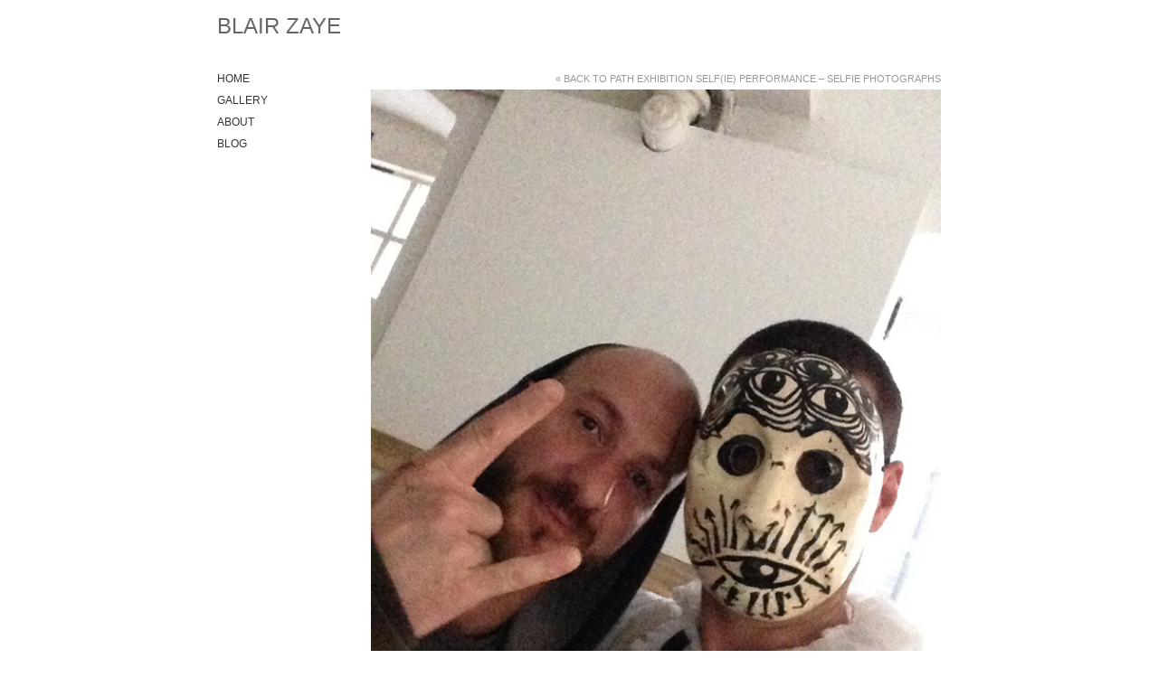

--- FILE ---
content_type: text/css
request_url: http://www.blairzaye.com/wp-content/themes/scratch-lite-artgallery/style.css
body_size: 209
content:
/*
Theme Name: Scratch Lite Art Gallery v1.0
Description: Initial Theme for Art Gallery Scratch Lite template
Version: 1.0
Author: Dan Johnson
Author URI: http://webdesignfromscratch.com
Tags: clean, basic
*/

@import "style/css/reset.css";
@import "style/css/typography.css";
@import "style/css/layout.css";